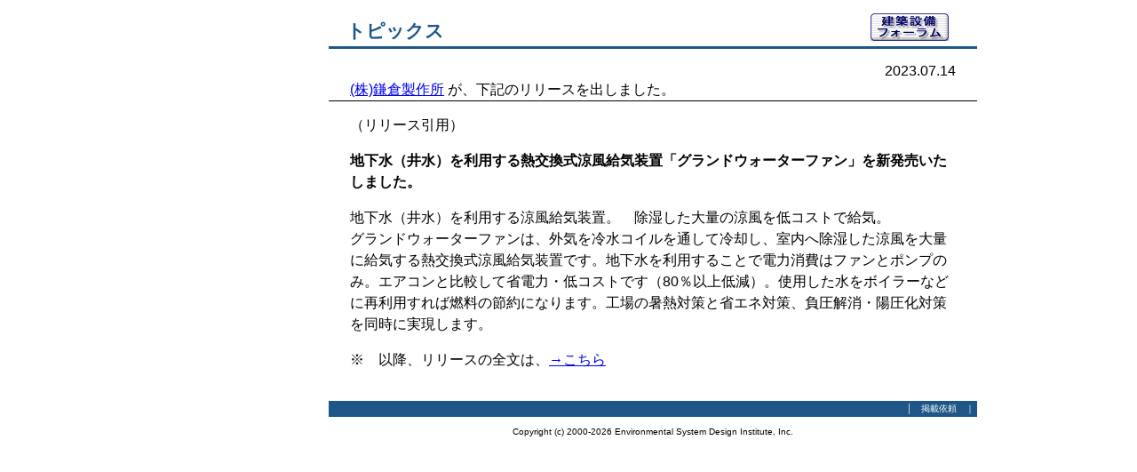

--- FILE ---
content_type: text/html
request_url: https://www.setsubi-forum.jp/topics/2307/230714_2.html
body_size: 4302
content:
<!DOCTYPE HTML>
<html lang="ja">
<head>
<meta http-equiv="Content-Type" content="text/html; charset=UTF-8">
<!-- ここから FB:Insight解析コード -->
<meta property="fb:page_id" content="201086699991597">
<!-- ここまで FB:Insight解析コード -->
<!-- ここから FB:Like Button  Open Graph Tags -->
<meta property="og:type" content="website">
<meta property="og:image" content="https://www.setsubi-forum.jp/image/icon/FB_Thumbnail_a.gif">
<meta property="og:site_name" content="建築設備フォーラム">
<meta property="fb:admins" content="100003505166343">
<!-- ここまで FB:Like Button  Open Graph Tags -->
<title>(株)鎌倉製作所 地下水（井水）を利用する熱交換式涼風給気装置を新発売</title>
<link rel="stylesheet" href="../../css/style_topics.css">
<!-- Global site tag (gtag.js) - Google Analytics -->
<script async src="https://www.googletagmanager.com/gtag/js?id=UA-7086905-3"></script>
<script>
  window.dataLayer = window.dataLayer || [];
  function gtag(){dataLayer.push(arguments);}
  gtag('js', new Date());

  gtag('config', 'UA-7086905-3');
</script>
<!-- Global site tag (gtag.js) - Google Analytics -->
<!-- Offerwallタグ 25/1/24 -->
<script async src="https://pagead2.googlesyndication.com/pagead/js/adsbygoogle.js?client=ca-pub-5303245033266056"
     crossorigin="anonymous"></script>
</head>
<body>
<div id="wrapper">
<!--▼ アドセンス ▼-->  
  <div id="left_Ads">
<script async src="//pagead2.googlesyndication.com/pagead/js/adsbygoogle.js"></script>
<!-- 160x600, 新製品/トピックス/倒産 18/05/07 -->
<ins class="adsbygoogle"
     style="display:inline-block;width:160px;height:600px"
     data-ad-client="ca-pub-5303245033266056"
     data-ad-slot="2782978263"></ins>
<script>
(adsbygoogle = window.adsbygoogle || []).push({});
</script>
  </div>
<!--▲ アドセンス ▲--> 
  <div id="news">
  <div id="header_logo_title"><h3>トピックス</h3>
  </div>
  <div id="header_logo_index"><a href="../../index.html"><img src="../../image/ko-koku/micro_a.gif" alt="建築設備フォーラム／トップページへ" title="建築設備フォーラム／トップページへ" width="88" height="31" border="0"></a></div>
  <div class="obi"></div>
    <ul>
      <li>
      <h4>2023.07.14</h4></li>
      <li><a href="https://www.kamakura-ss.co.jp/" target="_blank">(株)鎌倉製作所</a> が、下記のリリースを出しました。</li>
     </ul>
     <ul class="text">
      <li class="line"></li>
      <li>
        <p>（リリース引用）</p>
        <p><strong>地下水（井水）を利用する熱交換式涼風給気装置「グランドウォーターファン」を新発売いたしました。</strong></p>
        <p>地下水（井水）を利用する涼風給気装置。　除湿した大量の涼風を低コストで給気。 <br>
グランドウォーターファンは、外気を冷水コイルを通して冷却し、室内へ除湿した涼風を大量に給気する熱交換式涼風給気装置です。地下水を利用することで電力消費はファンとポンプのみ。エアコンと比較して省電力・低コストです（80％以上低減）。使用した水をボイラーなどに再利用すれば燃料の節約になります。工場の暑熱対策と省エネ対策、負圧解消・陽圧化対策を同時に実現します。
</p><p>※　以降、リリースの全文は、<a href="https://www.kamakura-ss.co.jp/products/ground_water_fan/index.html" target="_blank">→こちら</a></p>
</li></ul>
<br><!-- #BeginLibraryItem "/Library/footer_topics_2019.lbi" -->
  <div id="footer">│　<a href="../../newstopics_c.html" class="special" target="_blank">掲載依頼</a>　｜</div>
  <div id="copyright">Copyright (c) 2000-2026 Environmental System Design Institute, Inc.</div>
  <br>
<script async src="//pagead2.googlesyndication.com/pagead/js/adsbygoogle.js"></script>
<!-- 728x90, トピックス・新製品 13/07/16 -->
<ins class="adsbygoogle"
     style="display:inline-block;width:728px;height:90px"
     data-ad-client="ca-pub-5303245033266056"
     data-ad-slot="9149030719"></ins>
<script>
(adsbygoogle = window.adsbygoogle || []).push({});
</script>
<br><br>
<!-- #EndLibraryItem --><br>
  </div>
</div>
</body>  
</html>

--- FILE ---
content_type: text/html; charset=utf-8
request_url: https://www.google.com/recaptcha/api2/aframe
body_size: 268
content:
<!DOCTYPE HTML><html><head><meta http-equiv="content-type" content="text/html; charset=UTF-8"></head><body><script nonce="qCKQtc1EW4jC3w6b5B2E9A">/** Anti-fraud and anti-abuse applications only. See google.com/recaptcha */ try{var clients={'sodar':'https://pagead2.googlesyndication.com/pagead/sodar?'};window.addEventListener("message",function(a){try{if(a.source===window.parent){var b=JSON.parse(a.data);var c=clients[b['id']];if(c){var d=document.createElement('img');d.src=c+b['params']+'&rc='+(localStorage.getItem("rc::a")?sessionStorage.getItem("rc::b"):"");window.document.body.appendChild(d);sessionStorage.setItem("rc::e",parseInt(sessionStorage.getItem("rc::e")||0)+1);localStorage.setItem("rc::h",'1769072215710');}}}catch(b){}});window.parent.postMessage("_grecaptcha_ready", "*");}catch(b){}</script></body></html>

--- FILE ---
content_type: text/css
request_url: https://www.setsubi-forum.jp/css/style_topics.css
body_size: 4924
content:
* {
 margin:0;
 padding:0;
}


/* body �t�H���g�A�w�i�摜�ꊇ�w�� */
body {
	font-family:"Meiryo","���C���I","MS Gothic","�l�r �S�V�b�N",Osaka,sans-serif;
	font-size:16px;
	margin: 0;
	padding: 0;
}

h1 { 
	font-size:16px; 
	line-height: 2em; 
	font-weight: normal;
	}
	
h1 span { 
	font-size:16px; 
	line-height: 2em; 
	font-weight: normal;
	color: #a52a2a;
	margin-left: 0px;
	}
	
h2 { 
	font-size:18px; 
	color:#a52a2a; 
	line-height: 2em; 
	}
	
h3 { 
	font-size:21px; 
	color:#1e5787; 
	line-height:1.2em; 
	}
	
h4 { 
	font-size:16px; 
	line-height:1.2em;
	text-align: right;
	font-weight: normal;
	}

ul {
	list-style: none outside;
}

li {
	line-height: 1.5em;
	padding: 0 24px 0 24px ; /* ��A�E�A���A�� */
}
	
input {
	padding: 3px 10px 5px 10px ; /* ��A�E�A���A�� */
	margin: 10px 0 15px 0 ; /* ��A�E�A���A�� */
}

img {
	border:0 ;
}

#center {
	text-align: center;                          /* ������ */
}

a.special { text-decoration : none; }
a.special:link { color : white; }
a.special:visited { color : white; } 
a.special:hover  { color : red; }

.CN { color: #a52a2a; font-size: 16px; line-height: 130%; font-family: "���C���I" font-weight: bold;}

/* -------------------------------------------------------------------------------
 wrapper�@���A�����񂹁A�w�i�F�E�w�i�摜�ꊇ�w��
--------------------------------------------------------------------------------*/
#wrapper {
	width: 920px;
	margin: 0 auto; /* ���Œ�ŃZ���^�����O */
	padding-top:15px;
	background-repeat: repeat-��;
	background-color: #FFF;
}

/* -------------------------------------------------------------------------------
 left_Ads ADS�L���G���A���J����
--------------------------------------------------------------------------------*/
#left_Ads {
	clear: both;
	margin-right: 30px;
	width: 160px;
	height:600px;
	text-align: center;
	float: left;
}

/* -------------------------------------------------------------------------------
 news �L���ڍ�
--------------------------------------------------------------------------------*/
#news {
	float: left;
	width: 730px;
}

/* -------------------------------------------------------------------------------
 header_ADS �w�b�_�[�@�^�C�g���摜
--------------------------------------------------------------------------------*/
#header_logo_title {
	float: left;                                   /* ���ɔz�u */
	width: 590px;                                  /* ���� */
	height: 30px;                                  /* �c�� */
	margin-left: 20px;
	margin-top: 7px;
}

/* -------------------------------------------------------------------------------
 header_logo_index ���S�@�g�b�v�y�[�W�߂�ݒ�
--------------------------------------------------------------------------------*/
#header_logo_index {
	float: left;                                   /* ���ɔz�u */
	width: 120px;                                  /* ���� */
	height: 30px;                                  /* �c�� */
}

/* -------------------------------------------------------------------------------
 obi �d�؂��
--------------------------------------------------------------------------------*/
.obi {
	clear: both;
	width: 730px;
	height: 3px;                                  /* �c�� */
	background-color: #1e5787;
	margin: 5px 0 15px 0; /* ��A�E�A���A�� */
}
/* -------------------------------------------------------------------------------
 �{���@���e
--------------------------------------------------------------------------------*/
/* �{�� */

ul.text {
	clear: both;
	width: 730px;	
	list-style: none outside;
}

ul.text li {
}

ul.text li.line {
	margin-bottom:15px;
	height: 1px;
	background-color: #000;
	padding: 0;
}

p {
	margin-bottom:16px;
}

span {
	font-size: 10px;
	margin-left: 520px;
	line-height: 100%;
}

/* -------------------------------------------------------------------------------
 footer ��
--------------------------------------------------------------------------------*/
#footer {
	clear: both;
	width: 80px;
	height: 16px;                                  /* �c�� */
	background-color: #1e5787;
	margin: 0 0 10px 0; /* ��A�E�A���A�� */
	padding: 2px 0 0 650px ; /* ��A�E�A���A�� */
	color: white;
	font-size: 10px;
	line-height: 130%;
	font-family: Osaka, "�l�r �S�V�b�N"
}

#copyright {
	font-size: 10px;
	line-height: 130%;
	text-align: center;                          /* ������ */
}

/* -------------------------------------------------------------------------------
 fb_google
--------------------------------------------------------------------------------*/
#fb_google {
	clear: both;
	width: 730px;
	height : 25px;
	position:relative; /* #fb_like #google_plusone �֘A */
	list-style: none outside;
}

ul.fb_google li#fb_like{ /* FB������  */
	width : 95px;
	height : 20px;
	position : absolute;
	left : 560px;
	padding: 0;
}


ul.fb_google li#google_plusone{
	width : 55px;
	height : 20px;
	position : absolute;
	left : 665px;
	padding: 0;
	margin-top: 4px;
}